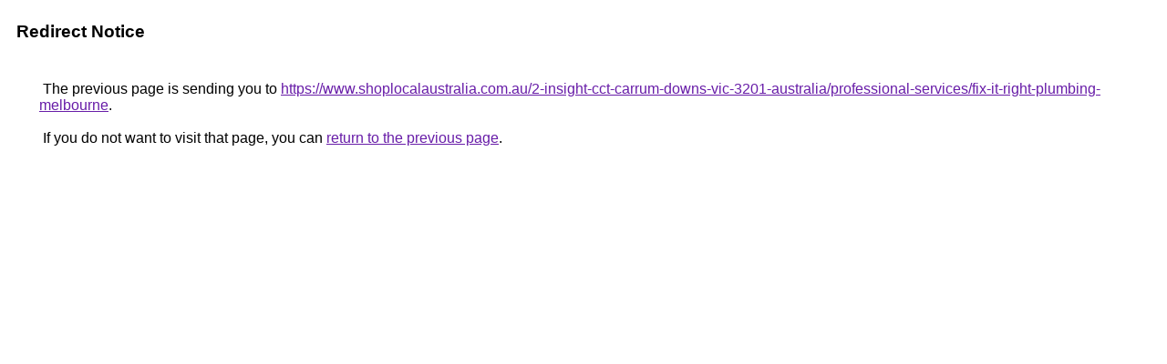

--- FILE ---
content_type: text/html; charset=UTF-8
request_url: https://profiles.google.com/url?q=https://www.shoplocalaustralia.com.au/2-insight-cct-carrum-downs-vic-3201-australia/professional-services/fix-it-right-plumbing-melbourne
body_size: 432
content:
<html lang="en"><head><meta http-equiv="Content-Type" content="text/html; charset=UTF-8"><title>Redirect Notice</title><style>body,div,a{font-family:Roboto,Arial,sans-serif}body{background-color:var(--xhUGwc);margin-top:3px}div{color:var(--YLNNHc)}a:link{color:#681da8}a:visited{color:#681da8}a:active{color:#ea4335}div.mymGo{border-top:1px solid var(--gS5jXb);border-bottom:1px solid var(--gS5jXb);background:var(--aYn2S);margin-top:1em;width:100%}div.aXgaGb{padding:0.5em 0;margin-left:10px}div.fTk7vd{margin-left:35px;margin-top:35px}</style></head><body><div class="mymGo"><div class="aXgaGb"><font style="font-size:larger"><b>Redirect Notice</b></font></div></div><div class="fTk7vd">&nbsp;The previous page is sending you to <a href="https://www.shoplocalaustralia.com.au/2-insight-cct-carrum-downs-vic-3201-australia/professional-services/fix-it-right-plumbing-melbourne">https://www.shoplocalaustralia.com.au/2-insight-cct-carrum-downs-vic-3201-australia/professional-services/fix-it-right-plumbing-melbourne</a>.<br><br>&nbsp;If you do not want to visit that page, you can <a href="#" id="tsuid_2MZsaYuWNJPfp84PiOf9uAg_1">return to the previous page</a>.<script nonce="pBsYbZukgvP5jWBcXnC4Fg">(function(){var id='tsuid_2MZsaYuWNJPfp84PiOf9uAg_1';(function(){document.getElementById(id).onclick=function(){window.history.back();return!1};}).call(this);})();(function(){var id='tsuid_2MZsaYuWNJPfp84PiOf9uAg_1';var ct='originlink';var oi='unauthorizedredirect';(function(){document.getElementById(id).onmousedown=function(){var b=document&&document.referrer,a="encodeURIComponent"in window?encodeURIComponent:escape,c="";b&&(c=a(b));(new Image).src="/url?sa=T&url="+c+"&oi="+a(oi)+"&ct="+a(ct);return!1};}).call(this);})();</script><br><br><br></div></body></html>